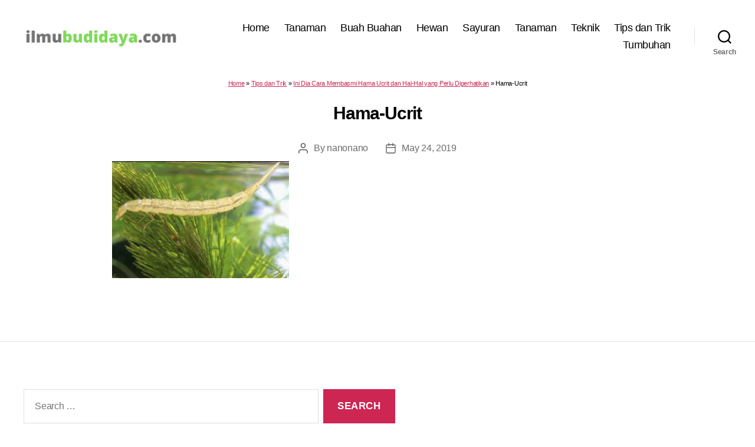

--- FILE ---
content_type: text/html; charset=utf-8
request_url: https://www.google.com/recaptcha/api2/aframe
body_size: 267
content:
<!DOCTYPE HTML><html><head><meta http-equiv="content-type" content="text/html; charset=UTF-8"></head><body><script nonce="hIW9Wixs0rWquhYlKyLCgQ">/** Anti-fraud and anti-abuse applications only. See google.com/recaptcha */ try{var clients={'sodar':'https://pagead2.googlesyndication.com/pagead/sodar?'};window.addEventListener("message",function(a){try{if(a.source===window.parent){var b=JSON.parse(a.data);var c=clients[b['id']];if(c){var d=document.createElement('img');d.src=c+b['params']+'&rc='+(localStorage.getItem("rc::a")?sessionStorage.getItem("rc::b"):"");window.document.body.appendChild(d);sessionStorage.setItem("rc::e",parseInt(sessionStorage.getItem("rc::e")||0)+1);localStorage.setItem("rc::h",'1768734875833');}}}catch(b){}});window.parent.postMessage("_grecaptcha_ready", "*");}catch(b){}</script></body></html>